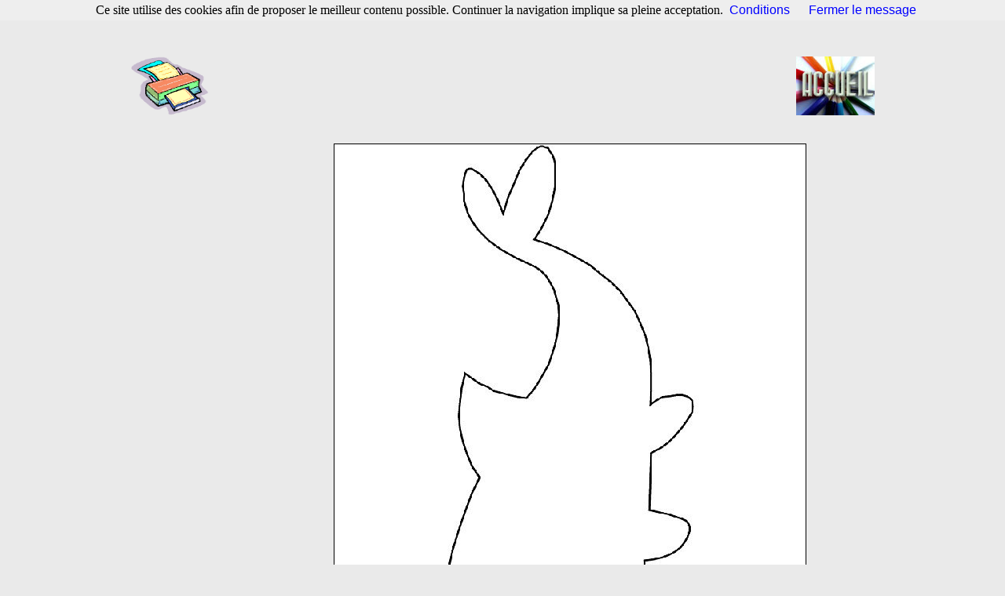

--- FILE ---
content_type: text/html
request_url: https://www.coloriagesaimprimer.net/img.php?id_img=3882
body_size: 1498
content:
<!DOCTYPE HTML PUBLIC "-//W3C//DTD HTML 4.0 Transitional//EN">
<HTML>

<HEAD>


<meta name="description" content="Image de Dauphins à colorier ou à peindre comme vous voulez, dessin dauphin_003.jpg">
<meta name="keywords" content="coloriage, enfant, diddl, imprimer, dora, pokemon, magique, disney, dragon ball z, ligne, imprimer, gratuit">
<META name="Author" content="besric">
<META HTTP-EQUIV="Content-Type" content="text/html; charset=iso-8859-1">
<META HTTP-EQUIV="EXPIRES" CONTENT="">
<META HTTP-EQUIV="CONTENT-LANGUAGE" CONTENT="FR">
<META NAME="RATING" CONTENT="General">
<META NAME="ROBOTS" CONTENT="index,follow">
<META NAME="REVISIT-AFTER" CONTENT="2 weeks">

<title>Coloriage de Dauphins, imprimer dauphin_003.jpg</title>
<link rel="stylesheet" type="text/css" href="/style/coloriage3/2bgal.css">
<link rel="stylesheet" type="text/css" href="/style/coloriage3/print.css" media="print">



 
<script type="text/javascript">
function removeelements(){
var remove_el=document.all.remove
//if there is only one element with id=remove
if (remove_el!=''&&remove_el.length==null)
remove_el.style.display='none'
else{
//for each element with id=remove
for (i=0;i<remove_el.length;i++)
remove_el[i].style.display='none'
}
}
function revertback(){
setTimeout("window.location.reload()",50)
}
window.onbeforeprint=removeelements
window.onafterprint=revertback
</script>

</HEAD>



<body bgcolor="#EAEAEA">
<script src="/cookiechoices.js"></script>
<script>
  document.addEventListener('DOMContentLoaded', function(event) {
    cookieChoices.showCookieConsentBar('Ce site utilise des cookies afin de proposer le meilleur contenu possible. Continuer la navigation implique sa pleine acceptation.',
      'Fermer le message', 'Conditions', 'http://www.coloriagesaimprimer.net/conditions.php');
  });
</script>
<!--contenu de la page-->
<br><br><br>
<table align="center" border="0" id="remove">

  <tr>
    <td width="64"><a href="/#" onclick="javascript:window.print()"><img src="/imgs/imprimante.gif" width="100" height="75" alt="imprimez"></a> </td>
    <td width="642" align="center">
<table width="470" border="0" cellspacing="0" cellpadding="0">


              <tr>
			  
			  
<td>
&nbsp;&nbsp;&nbsp;
</td>
			  
			  
                <td align="center" valign="middle"><div align="center">
    

<script type="text/javascript"><!--
google_ad_client = "pub-3914066765189255";
/* 728x90, date de création 19/04/08 */
google_ad_slot = "3454204437";
google_ad_width = 728;
google_ad_height = 90;
//-->
</script>
<script type="text/javascript"
src="https://pagead2.googlesyndication.com/pagead/show_ads.js">
</script>


  </div></td>
              </tr>
            </table>
	</td>
	
	<td width="64" align="right"><a href="/"><img src="/accueil-site.jpg" width="100" height="75" alt="Accueil"></a> </td>
	
  </tr>
  <tr>
    <td>&nbsp;</td>
    <td align="center">&nbsp;</td>
  </tr>
</table>

<table align="center" border="0">


<tr>

<td valign=top id="remove">

<script type="text/javascript"><!--
google_ad_client = "pub-3914066765189255";
/* 160x600, date de création 20/04/11 */
google_ad_slot = "9025545902";
google_ad_width = 160;
google_ad_height = 600;
//-->
</script>
<script type="text/javascript"
src="https://pagead2.googlesyndication.com/pagead/show_ads.js">
</script>

</td>

<td>&nbsp;</td>

<td colspan=2>






<img src="/img/dauphins/dauphin_003.jpg" alt="image dauphin_003.jpg" class="imageprincipale">

</td>




</tr>
<!--merci de conserver la ligne suivante-->
</table>

<br><center>
<table id="remove">
Elle a été vue 1636 fois</table>
</center>
</td></tr></table>

</td></tr></table>





</BODY>
</HTML>


--- FILE ---
content_type: text/html; charset=utf-8
request_url: https://www.google.com/recaptcha/api2/aframe
body_size: 267
content:
<!DOCTYPE HTML><html><head><meta http-equiv="content-type" content="text/html; charset=UTF-8"></head><body><script nonce="lu2nEpMEMNk-VSRDfjP_Qg">/** Anti-fraud and anti-abuse applications only. See google.com/recaptcha */ try{var clients={'sodar':'https://pagead2.googlesyndication.com/pagead/sodar?'};window.addEventListener("message",function(a){try{if(a.source===window.parent){var b=JSON.parse(a.data);var c=clients[b['id']];if(c){var d=document.createElement('img');d.src=c+b['params']+'&rc='+(localStorage.getItem("rc::a")?sessionStorage.getItem("rc::b"):"");window.document.body.appendChild(d);sessionStorage.setItem("rc::e",parseInt(sessionStorage.getItem("rc::e")||0)+1);localStorage.setItem("rc::h",'1768994529398');}}}catch(b){}});window.parent.postMessage("_grecaptcha_ready", "*");}catch(b){}</script></body></html>